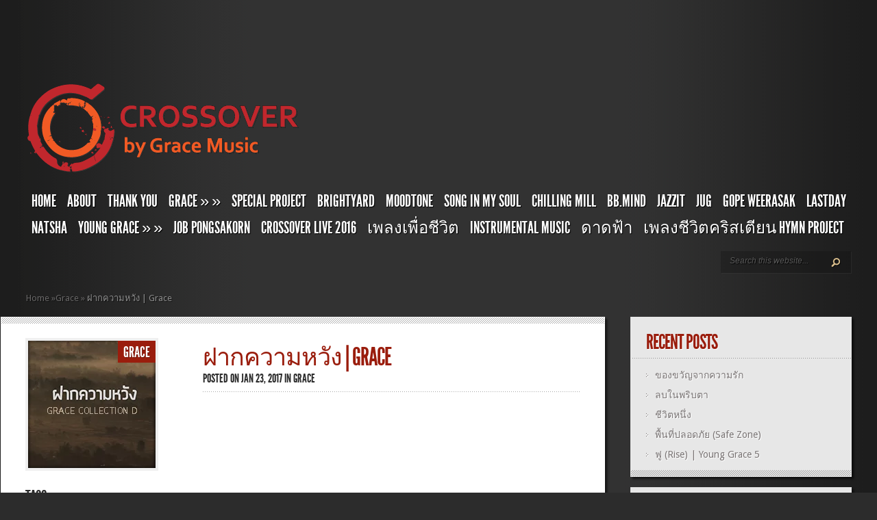

--- FILE ---
content_type: text/html; charset=UTF-8
request_url: https://crossovermusic.me/2671
body_size: 9648
content:
<!DOCTYPE html PUBLIC "-//W3C//DTD XHTML 1.0 Transitional//EN" "http://www.w3.org/TR/xhtml1/DTD/xhtml1-transitional.dtd"><html xmlns="http://www.w3.org/1999/xhtml" lang="en-US"><head profile="http://gmpg.org/xfn/11"><link rel="preconnect" href="https://fonts.gstatic.com/" crossorigin /><meta http-equiv="Content-Type" content="text/html; charset=UTF-8" /><meta http-equiv="X-UA-Compatible" content="IE=7" /><meta property="fb:app_id" content="327387041010" /><title>ฝากความหวัง | Grace | CROSSOVER</title><link rel='image_src' href='https://crossovermusic.me/content/uploads/2017/01/Grace-D-ฝากความหวัง-466.jpg'><link rel="alternate" type="application/rss+xml" title="CROSSOVER RSS Feed" href="https://crossovermusic.me/feed" /><link rel="alternate" type="application/atom+xml" title="CROSSOVER Atom Feed" href="https://crossovermusic.me/feed/atom" /><link rel="pingback" href="https://crossovermusic.me/xmlrpc.php" /><!--[if lt IE 7]><link rel="stylesheet" type="text/css" href="https://crossovermusic.me/content/themes/cross-TheStyle/css/ie6style.css" /> <script type="text/javascript" src="https://crossovermusic.me/content/themes/cross-TheStyle/js/DD_belatedPNG_0.0.8a-min.js"></script> <script type="text/javascript">DD_belatedPNG.fix('img#logo, #search-form, .thumbnail .overlay, .big .thumbnail .overlay, .entry-content, .bottom-bg, #controllers span#left-arrow, #controllers span#right-arrow, #content-bottom-bg, .post, #comment-wrap, .post-content, .single-thumb .overlay, .post ul.related-posts li, .hr, ul.nav ul li a, ul.nav ul li a:hover, #comment-wrap #comment-bottom-bg, ol.commentlist, .comment-icon, #commentform textarea#comment, .avatar span.overlay, li.comment, #footer .widget ul a, #footer .widget ul a:hover, #sidebar .widget, #sidebar h3.widgettitle, #sidebar .widgetcontent ul li, #tabbed-area, #tabbed-area li a, #tabbed .tab ul li');</script> <![endif]-->
<!--[if IE 7]><link rel="stylesheet" type="text/css" href="https://crossovermusic.me/content/themes/cross-TheStyle/css/ie7style.css" />
<![endif]-->
<!--[if IE 8]><link rel="stylesheet" type="text/css" href="https://crossovermusic.me/content/themes/cross-TheStyle/css/ie8style.css" />
<![endif]--><meta name='robots' content='max-image-preview:large' /><link rel="alternate" type="application/rss+xml" title="CROSSOVER &raquo; Feed" href="https://crossovermusic.me/feed" /><link rel="alternate" type="application/rss+xml" title="CROSSOVER &raquo; Comments Feed" href="https://crossovermusic.me/comments/feed" /><link rel="alternate" type="application/rss+xml" title="CROSSOVER &raquo; ฝากความหวัง | Grace Comments Feed" href="https://crossovermusic.me/2671/feed" /><meta content="CROSS TheStyle v.4.1.1" name="generator"/><script src="[data-uri]" defer></script><script data-optimized="1" src="https://crossovermusic.me/content/plugins/litespeed-cache/assets/js/webfontloader.min.js" defer></script><link data-optimized="2" rel="stylesheet" href="https://crossovermusic.me/content/litespeed/css/2c378cdf3c1bd876f83bf4161ff720ac.css?ver=2fc3e" /><meta property="og:url" content="http://www.crossovermusic.me/2671"><meta name="title" content="ฝากความหวัง | Grace"><meta property="og:title" content="ฝากความหวัง | Grace"><meta name="description" content=""><meta property="og:description" content=""><meta property="og:image" content="https://crossovermusic.me/content/uploads/2017/01/Grace-D-ฝากความหวัง-466.jpg"><meta property="og:type" content="music.song"> <script type="text/javascript" src="https://crossovermusic.me/wp-includes/js/jquery/jquery.min.js" id="jquery-core-js"></script> <link rel="https://api.w.org/" href="https://crossovermusic.me/wp-json/" /><link rel="alternate" title="JSON" type="application/json" href="https://crossovermusic.me/wp-json/wp/v2/posts/2671" /><link rel="EditURI" type="application/rsd+xml" title="RSD" href="https://crossovermusic.me/xmlrpc.php?rsd" /><meta name="generator" content="WordPress 6.7.4" /><link rel="canonical" href="https://crossovermusic.me/2671" /><link rel='shortlink' href='https://crossovermusic.me/?p=2671' /><link rel="alternate" title="oEmbed (JSON)" type="application/json+oembed" href="https://crossovermusic.me/wp-json/oembed/1.0/embed?url=https%3A%2F%2Fcrossovermusic.me%2F2671" /><link rel="alternate" title="oEmbed (XML)" type="text/xml+oembed" href="https://crossovermusic.me/wp-json/oembed/1.0/embed?url=https%3A%2F%2Fcrossovermusic.me%2F2671&#038;format=xml" /></head><body class="post-template-default single single-post postid-2671 single-format-standard chrome et_includes_sidebar"><div id="fb-root"></div><div id="container"><div id="container2"><div id="header">
<a href="https://crossovermusic.me">
<img data-lazyloaded="1" src="[data-uri]" data-src="/content/uploads/2012/01/cross_logo.png" alt="TheStyle Logo" id="logo"/><noscript><img src="/content/uploads/2012/01/cross_logo.png" alt="TheStyle Logo" id="logo"/></noscript>
</a><div id="fb-fanbox" style="float:right;margin:40px 50px 0 0"><div class="fb-like-box" data-href="http://www.facebook.com/crossovermusic.me" data-width="404" data-show-faces="true" data-stream="false" data-header="false"></div></div><div id="header-bottom" class="clearfix"><ul id="primary" class="nav"><li id="menu-item-330" class="menu-item menu-item-type-custom menu-item-object-custom menu-item-330"><a href="https://www.crossovermusic.me/">Home</a></li><li id="menu-item-331" class="menu-item menu-item-type-post_type menu-item-object-page menu-item-331"><a href="https://crossovermusic.me/about">About</a></li><li id="menu-item-333" class="menu-item menu-item-type-post_type menu-item-object-page menu-item-333"><a href="https://crossovermusic.me/thank-you">Thank you</a></li><li id="menu-item-1164" class="menu-item menu-item-type-custom menu-item-object-custom menu-item-has-children menu-item-1164"><a href="https://www.crossovermusic.me/author/grace">GRACE</a><ul class="sub-menu"><li id="menu-item-1753" class="menu-item menu-item-type-taxonomy menu-item-object-category menu-item-1753"><a href="https://crossovermusic.me/category/grace8">Grace8</a></li><li id="menu-item-359" class="menu-item menu-item-type-custom menu-item-object-custom menu-item-359"><a href="https://www.crossovermusic.me/2010/12/30/grace-songbook/">Grace Songbook</a></li></ul></li><li id="menu-item-793" class="menu-item menu-item-type-taxonomy menu-item-object-category menu-item-793"><a href="https://crossovermusic.me/category/special-project">Special Project</a></li><li id="menu-item-2088" class="menu-item menu-item-type-custom menu-item-object-custom menu-item-2088"><a href="https://www.crossovermusic.me/author/brightyard">Brightyard</a></li><li id="menu-item-2360" class="menu-item menu-item-type-custom menu-item-object-custom menu-item-2360"><a href="https://crossovermusic.me/moodtone">moodtone</a></li><li id="menu-item-336" class="menu-item menu-item-type-custom menu-item-object-custom menu-item-336"><a href="https://www.crossovermusic.me/author/panya/">Song In My Soul</a></li><li id="menu-item-354" class="menu-item menu-item-type-custom menu-item-object-custom menu-item-354"><a href="https://www.crossovermusic.me/author/mill/">Chilling Mill</a></li><li id="menu-item-334" class="menu-item menu-item-type-custom menu-item-object-custom menu-item-334"><a href="/author/bbmind/">BB.Mind</a></li><li id="menu-item-939" class="menu-item menu-item-type-custom menu-item-object-custom menu-item-939"><a href="https://www.crossovermusic.me/82">JAZZIT</a></li><li id="menu-item-335" class="menu-item menu-item-type-custom menu-item-object-custom menu-item-335"><a href="https://www.crossovermusic.me/author/jug/">JUG</a></li><li id="menu-item-337" class="menu-item menu-item-type-custom menu-item-object-custom menu-item-337"><a href="https://www.crossovermusic.me/author/gope/">Gope Weerasak</a></li><li id="menu-item-430" class="menu-item menu-item-type-custom menu-item-object-custom menu-item-430"><a href="https://www.crossovermusic.me/author/somsak-kunrojpanya/">Lastday</a></li><li id="menu-item-1067" class="menu-item menu-item-type-custom menu-item-object-custom menu-item-1067"><a href="/author/natsha/">Natsha</a></li><li id="menu-item-1325" class="menu-item menu-item-type-custom menu-item-object-custom menu-item-has-children menu-item-1325"><a href="/author/young-grace/">Young Grace</a><ul class="sub-menu"><li id="menu-item-4387" class="menu-item menu-item-type-taxonomy menu-item-object-category menu-item-4387"><a href="https://crossovermusic.me/category/young-grace3">Young Grace3</a></li><li id="menu-item-4386" class="menu-item menu-item-type-taxonomy menu-item-object-category menu-item-4386"><a href="https://crossovermusic.me/category/young-grace-4">Young Grace 4</a></li></ul></li><li id="menu-item-1622" class="menu-item menu-item-type-custom menu-item-object-custom menu-item-1622"><a href="https://www.crossovermusic.me/author/job">Job Pongsakorn</a></li><li id="menu-item-2376" class="menu-item menu-item-type-post_type menu-item-object-page menu-item-2376"><a href="https://crossovermusic.me/crossover-live-2016">CROSSOVER LIVE 2016</a></li><li id="menu-item-3288" class="menu-item menu-item-type-taxonomy menu-item-object-category menu-item-3288"><a href="https://crossovermusic.me/category/%e0%b9%80%e0%b8%9e%e0%b8%a5%e0%b8%87%e0%b9%80%e0%b8%9e%e0%b8%b7%e0%b9%88%e0%b8%ad%e0%b8%8a%e0%b8%b5%e0%b8%a7%e0%b8%b4%e0%b8%95">เพลงเพื่อชีวิต</a></li><li id="menu-item-4380" class="menu-item menu-item-type-post_type menu-item-object-page menu-item-4380"><a href="https://crossovermusic.me/instrumental-%e0%b9%80%e0%b8%9e%e0%b8%a5%e0%b8%87%e0%b8%9a%e0%b8%a3%e0%b8%a3%e0%b9%80%e0%b8%a5%e0%b8%87%e0%b8%9f%e0%b8%b1%e0%b8%87%e0%b8%aa%e0%b8%9a%e0%b8%b2%e0%b8%a2">Instrumental Music</a></li><li id="menu-item-4385" class="menu-item menu-item-type-post_type menu-item-object-page menu-item-4385"><a href="https://crossovermusic.me/%e0%b8%94%e0%b8%b2%e0%b8%94%e0%b8%9f%e0%b9%89%e0%b8%b2">ดาดฟ้า</a></li><li id="menu-item-4641" class="menu-item menu-item-type-post_type menu-item-object-page menu-item-4641"><a href="https://crossovermusic.me/%e0%b9%80%e0%b8%9e%e0%b8%a5%e0%b8%87%e0%b8%8a%e0%b8%b5%e0%b8%a7%e0%b8%b4%e0%b8%95%e0%b8%84%e0%b8%a3%e0%b8%b4%e0%b8%aa%e0%b9%80%e0%b8%95%e0%b8%b5%e0%b8%a2%e0%b8%99-hymn-project">เพลงชีวิตคริสเตียน Hymn Project</a></li></ul><div id="search-form"><form method="get" id="searchform" action="https://crossovermusic.me">
<input type="text" value="Search this website..." name="s" id="searchinput" /><input type="image" src="https://crossovermusic.me/content/themes/cross-TheStyle/images/search-btn.png" id="searchsubmit" /></form></div></div></div><div id="breadcrumbs"><a href="https://crossovermusic.me">Home</a> <span class="raquo">&raquo;</span><a href="https://crossovermusic.me/category/grace">Grace</a> <span class="raquo">&raquo;</span> ฝากความหวัง | Grace</div><div id="content" class="clearfix"><div id="left-area"><div id="post" class="post"><div class="post-content clearfix"><div class="info-panel"><div class="single-thumb">
<img data-lazyloaded="1" src="[data-uri]" data-src="https://crossovermusic.me/content/uploads/2017/01/Grace-D-ฝากความหวัง-186.jpg.webp" alt="" width="186" height="186" class="smallthumb"><noscript><img src="https://crossovermusic.me/content/uploads/2017/01/Grace-D-ฝากความหวัง-186.jpg.webp" alt="" width="186" height="186" class="smallthumb"></noscript>
<span class="overlay"></span><div class="category"><ul class="post-categories"><li><a href="https://crossovermusic.me/category/grace" rel="category tag">Grace</a></li></ul></div></div><div class="clear"></div><h3 class="infotitle">Tags</h3><div class="tags clearfix"></div><h3 class="infotitle">Related Posts</h3><h3 class="infotitle">Share This</h3><div class="share-panel">
<a href="https://twitter.com/home?status=ฝากความหวัง | Grace https://crossovermusic.me/2671"><img data-lazyloaded="1" src="[data-uri]" data-src="https://crossovermusic.me/content/themes/cross-TheStyle/images/twitter.png" alt="" /><noscript><img src="https://crossovermusic.me/content/themes/cross-TheStyle/images/twitter.png" alt="" /></noscript></a>
<a href="https://www.facebook.com/sharer.php?u=https://crossovermusic.me/2671&t=ฝากความหวัง | Grace" target="_blank"><img data-lazyloaded="1" src="[data-uri]" data-src="https://crossovermusic.me/content/themes/cross-TheStyle/images/facebook.png" alt="" /><noscript><img src="https://crossovermusic.me/content/themes/cross-TheStyle/images/facebook.png" alt="" /></noscript></a>
<a href="http://del.icio.us/post?url=https://crossovermusic.me/2671&amp;title=ฝากความหวัง | Grace" target="_blank"><img data-lazyloaded="1" src="[data-uri]" data-src="https://crossovermusic.me/content/themes/cross-TheStyle/images/delicious.png" alt="" /><noscript><img src="https://crossovermusic.me/content/themes/cross-TheStyle/images/delicious.png" alt="" /></noscript></a>
<a href="http://www.digg.com/submit?phase=2&amp;url=https://crossovermusic.me/2671&amp;title=ฝากความหวัง | Grace" target="_blank"><img data-lazyloaded="1" src="[data-uri]" data-src="https://crossovermusic.me/content/themes/cross-TheStyle/images/digg.png" alt="" /><noscript><img src="https://crossovermusic.me/content/themes/cross-TheStyle/images/digg.png" alt="" /></noscript></a>
<a href="http://www.reddit.com/submit?url=https://crossovermusic.me/2671&amp;title=ฝากความหวัง | Grace" target="_blank"><img data-lazyloaded="1" src="[data-uri]" data-src="https://crossovermusic.me/content/themes/cross-TheStyle/images/reddit.png" alt="" /><noscript><img src="https://crossovermusic.me/content/themes/cross-TheStyle/images/reddit.png" alt="" /></noscript></a></div></div><div class="post-text"><div style="margin: 0 0 10px">
<fb:like href="http://www.crossovermusic.me/2671" show_faces="true" width="553" font=""></fb:like></div><h1 class="title">ฝากความหวัง | Grace</h1><p class="post-meta">
Posted  on Jan 23, 2017 in <a href="https://crossovermusic.me/category/grace" rel="category tag">Grace</a></p><div class="hr"></div><p><iframe data-lazyloaded="1" src="about:blank" title="Grace - ฝากความหวัง [Official Lyric Video]" width="500" height="281" data-src="https://www.youtube.com/embed/tAIoe1RnXuk?feature=oembed" frameborder="0" allow="accelerometer; autoplay; clipboard-write; encrypted-media; gyroscope; picture-in-picture; web-share" referrerpolicy="strict-origin-when-cross-origin" allowfullscreen></iframe><noscript><iframe title="Grace - ฝากความหวัง [Official Lyric Video]" width="500" height="281" src="https://www.youtube.com/embed/tAIoe1RnXuk?feature=oembed" frameborder="0" allow="accelerometer; autoplay; clipboard-write; encrypted-media; gyroscope; picture-in-picture; web-share" referrerpolicy="strict-origin-when-cross-origin" allowfullscreen></iframe></noscript></p><p>::ฝากความหวัง::<br />
อัลบั้ม : Grace Collection ชุด D<br />
ศิลปิน : บงกช ฮัดซัน</p><p class="p1"><span class="s1">verse<br />
</span><span class="s1">อาจจะมีบาง ครั้งที่เราเจอวัน ร้ายร้าย<br />
</span><span class="s1">ในเวลาที่ใจต้องหมดสิ้นหวัง<br />
</span><span class="s1">เดินคนเดียวบนหนทาง ที่ดูช่างยาวไกล<br />
</span><span class="s1">แล้วจะมีผู้ใดจะมาช่วยเรา</span></p><p class="p1"><span class="s1">verse<br />
</span><span class="s1">พระเยซูยังรักเราอยู่จะคอยดูแล<br />
</span><span class="s1">เราอ่อนแอ พระองค์ให้ความเข้มแข็ง<br />
</span><span class="s1">เป็นกำลังและเรี่ยวแรง ให้เราเดินก้าวไป<br />
</span><span class="s1">ขอให้เราได้วางใจในพระองค์</span></p><p class="p1"><span class="s1">chorus<br />
</span><span class="s1">เมื่อใจปวดร้าว เจ็บกับความทุกข์ใจ<br />
</span><span class="s1">กับความเลวร้าย หมดและจนหนทาง<br />
</span><span class="s1">จะอธิษฐาน ให้พระองค์คอยดูแลทุกอย่าง<br />
</span><span class="s1">ฝากความหวังที่พระองค์ จะพึ่งพาพระองค์ผู้เดียว</span><br />
————————————————————————<br />
เนื้อร้อง/ทำนอง/เรียบเรียง: เรืองกิจ ยงปิยะกุล</p><p>วิธีการ Download Chord<br />
1. Right-click ที่ชื่อเพลง<br />
2. &#8220;Save Target As&#8230;&#8221; or &#8220;Save Link As&#8230;&#8221;<br />
<a href='https://crossovermusic.me/content/uploads/2017/01/GraceD-ฝากความหวัง.pdf' class='icon-button download-icon'>เนื้อเพลงพร้อมคอร์ด ฝากความหวัง- Grace<span class='et-icon'></span></a></p><p>สั่งซื้อ CD Grace Collection A &#8211; E ที่ Facebook Fanpage :<br />
www.facebook.com/crossovermusic.me/<br />
MP3 มีจำหน่ายใน iTunes &nbsp;และ Deezer ที่<br />
https://itun.es/th/qgNSab<br />
https://www.deezer.com/album/12441220</p></div></div></div><div id="comment-wrap"><div id="comment-bottom-bg"><div style="margin: 0 0 10px">
<fb:like href="http://www.crossovermusic.me/2671" show_faces="true" width="553" font=""></fb:like></div>    <fb:comments href="https://crossovermusic.me/2671" num_posts="5" width="553"></fb:comments></div></div></div><div id="sidebar"><div id="recent-posts-2" class="widget widget_recent_entries"><h3 class="widgettitle">Recent Posts</h3><div class="widgetcontent"><ul><li>
<a href="https://crossovermusic.me/4921">ของขวัญจากความรัก</a></li><li>
<a href="https://crossovermusic.me/4909">ลบในพริบตา</a></li><li>
<a href="https://crossovermusic.me/4900">ชีวิตหนึ่ง</a></li><li>
<a href="https://crossovermusic.me/4893">พื้นที่ปลอดภัย (Safe Zone)</a></li><li>
<a href="https://crossovermusic.me/4886">ฟู (Rise) | Young Grace 5</a></li></ul></div></div><div id="pages-2" class="widget widget_pages"><h3 class="widgettitle">Pages</h3><div class="widgetcontent"><ul><li class="page_item page-item-86"><a href="https://crossovermusic.me/about">About</a></li><li class="page_item page-item-129"><a href="https://crossovermusic.me/bbmind">BB.Mind</a></li><li class="page_item page-item-2048"><a href="https://crossovermusic.me/brightyard">Brightyard</a></li><li class="page_item page-item-277"><a href="https://crossovermusic.me/mill">Chilling Mill</a></li><li class="page_item page-item-1355"><a href="https://crossovermusic.me/crossover-live">CROSSOVER LIVE 2012</a></li><li class="page_item page-item-2370"><a href="https://crossovermusic.me/crossover-live-2016">CROSSOVER LIVE 2016</a></li><li class="page_item page-item-2189"><a href="https://crossovermusic.me/t-shirt-by-beckii-lee">CROSSOVER T-SHIRT ART BY BECKII LEE</a></li><li class="page_item page-item-108"><a href="https://crossovermusic.me/gope">Gope Weerasak</a></li><li class="page_item page-item-1096"><a href="https://crossovermusic.me/grace">Grace</a></li><li class="page_item page-item-4378"><a href="https://crossovermusic.me/instrumental-%e0%b9%80%e0%b8%9e%e0%b8%a5%e0%b8%87%e0%b8%9a%e0%b8%a3%e0%b8%a3%e0%b9%80%e0%b8%a5%e0%b8%87%e0%b8%9f%e0%b8%b1%e0%b8%87%e0%b8%aa%e0%b8%9a%e0%b8%b2%e0%b8%a2">Instrumental Music</a></li><li class="page_item page-item-937"><a href="https://crossovermusic.me/jazzit">JAZZIT</a></li><li class="page_item page-item-1618"><a href="https://crossovermusic.me/job">Job Pongsakorn</a></li><li class="page_item page-item-249"><a href="https://crossovermusic.me/jug">JUG</a></li><li class="page_item page-item-422"><a href="https://crossovermusic.me/somsak-kunrojpanya">Lastday</a></li><li class="page_item page-item-2337"><a href="https://crossovermusic.me/moodtone">moodtone</a></li><li class="page_item page-item-1021"><a href="https://crossovermusic.me/natsha">Natsha</a></li><li class="page_item page-item-2759"><a href="https://crossovermusic.me/onetake">Onetake</a></li><li class="page_item page-item-2"><a href="https://crossovermusic.me/panya">Panya Pakunpanya</a></li><li class="page_item page-item-365"><a href="https://crossovermusic.me/soulfood">Soul Food</a></li><li class="page_item page-item-700"><a href="https://crossovermusic.me/special-project">Special Project</a></li><li class="page_item page-item-92"><a href="https://crossovermusic.me/support-us">Support us</a></li><li class="page_item page-item-95"><a href="https://crossovermusic.me/thank-you">Thank you</a></li><li class="page_item page-item-1296"><a href="https://crossovermusic.me/young-grace">Young Grace</a></li><li class="page_item page-item-4383"><a href="https://crossovermusic.me/%e0%b8%94%e0%b8%b2%e0%b8%94%e0%b8%9f%e0%b9%89%e0%b8%b2">ดาดฟ้า</a></li><li class="page_item page-item-4638"><a href="https://crossovermusic.me/%e0%b9%80%e0%b8%9e%e0%b8%a5%e0%b8%87%e0%b8%8a%e0%b8%b5%e0%b8%a7%e0%b8%b4%e0%b8%95%e0%b8%84%e0%b8%a3%e0%b8%b4%e0%b8%aa%e0%b9%80%e0%b8%95%e0%b8%b5%e0%b8%a2%e0%b8%99-hymn-project">เพลงชีวิตคริสเตียน Hymn Project</a></li></ul></div></div><div id="recent-posts-3" class="widget widget_recent_entries"><h3 class="widgettitle">Recent Posts</h3><div class="widgetcontent"><ul><li>
<a href="https://crossovermusic.me/4921">ของขวัญจากความรัก</a></li><li>
<a href="https://crossovermusic.me/4909">ลบในพริบตา</a></li><li>
<a href="https://crossovermusic.me/4900">ชีวิตหนึ่ง</a></li><li>
<a href="https://crossovermusic.me/4893">พื้นที่ปลอดภัย (Safe Zone)</a></li><li>
<a href="https://crossovermusic.me/4886">ฟู (Rise) | Young Grace 5</a></li></ul></div></div></div></div><div id="content-bottom-bg"></div></div></div><div id="footer"><div id="footer-wrapper"><div id="footer-content"></div><p id="copyright"><a href="http://www.crossovermusic.me" title="crossovermusic.me">CROSSOVER</a>  by Grace Music</p></div></div>  <script type="text/javascript">/*<![CDATA[*///
		jQuery.noConflict();
		jQuery(document).ready(function(){
			jQuery('ul.nav').superfish({
				delay:       300,                            // one second delay on mouseout
				animation:   {opacity:'show',height:'show'},  // fade-in and slide-down animation
				speed:       'fast',                          // faster animation speed
				autoArrows:  true,                           // disable generation of arrow mark-up
				dropShadows: false                            // disable drop shadows
			});

			jQuery('ul.nav > li > a.sf-with-ul').parent('li').addClass('sf-ul');

			jQuery(".entry").hoverIntent({
				over: makeTall,
				timeout: 100,
				out: makeShort
			});

			var $tabbed_area = jQuery('#tabbed'),
				$tab_content = jQuery('.tab-content'),
				$all_tabs = jQuery('#all_tabs');

			if ($tabbed_area.length) {
				$tabbed_area.tabs({ hide : true });
			};

			et_search_bar();

			function makeTall(){
				jQuery(this).addClass('active').css('z-index','7').find('.bottom-bg .excerpt').animate({"height":200},200);
				jQuery('.entry').not(this).animate({opacity:0.3},200);
			}
			function makeShort(){
				jQuery(this).css('z-index','1').find('.bottom-bg .excerpt').animate({"height":75},200);
				jQuery('.entry').removeClass('active').animate({opacity:1},200);
			}

			<!---- Search Bar Improvements ---->
			function et_search_bar(){
				var $searchform = jQuery('#header div#search-form'),
					$searchinput = $searchform.find("input#searchinput"),
					searchvalue = $searchinput.val();

				$searchinput.focus(function(){
					if (jQuery(this).val() === searchvalue) jQuery(this).val("");
				}).blur(function(){
					if (jQuery(this).val() === "") jQuery(this).val(searchvalue);
				});
			}

			
			jQuery('.entry').click(function(){
				window.location = jQuery(this).find('.title a').attr('href');
			});
		});
	///*]]>*/</script> <script src="[data-uri]" defer></script> <script data-no-optimize="1">/*<![CDATA[*/window.lazyLoadOptions=Object.assign({},{threshold:300},window.lazyLoadOptions||{});!function(t,e){"object"==typeof exports&&"undefined"!=typeof module?module.exports=e():"function"==typeof define&&define.amd?define(e):(t="undefined"!=typeof globalThis?globalThis:t||self).LazyLoad=e()}(this,function(){"use strict";function e(){return(e=Object.assign||function(t){for(var e=1;e<arguments.length;e++){var n,a=arguments[e];for(n in a)Object.prototype.hasOwnProperty.call(a,n)&&(t[n]=a[n])}return t}).apply(this,arguments)}function o(t){return e({},at,t)}function l(t,e){return t.getAttribute(gt+e)}function c(t){return l(t,vt)}function s(t,e){return function(t,e,n){e=gt+e;null!==n?t.setAttribute(e,n):t.removeAttribute(e)}(t,vt,e)}function i(t){return s(t,null),0}function r(t){return null===c(t)}function u(t){return c(t)===_t}function d(t,e,n,a){t&&(void 0===a?void 0===n?t(e):t(e,n):t(e,n,a))}function f(t,e){et?t.classList.add(e):t.className+=(t.className?" ":"")+e}function _(t,e){et?t.classList.remove(e):t.className=t.className.replace(new RegExp("(^|\\s+)"+e+"(\\s+|$)")," ").replace(/^\s+/,"").replace(/\s+$/,"")}function g(t){return t.llTempImage}function v(t,e){!e||(e=e._observer)&&e.unobserve(t)}function b(t,e){t&&(t.loadingCount+=e)}function p(t,e){t&&(t.toLoadCount=e)}function n(t){for(var e,n=[],a=0;e=t.children[a];a+=1)"SOURCE"===e.tagName&&n.push(e);return n}function h(t,e){(t=t.parentNode)&&"PICTURE"===t.tagName&&n(t).forEach(e)}function a(t,e){n(t).forEach(e)}function m(t){return!!t[lt]}function E(t){return t[lt]}function I(t){return delete t[lt]}function y(e,t){var n;m(e)||(n={},t.forEach(function(t){n[t]=e.getAttribute(t)}),e[lt]=n)}function L(a,t){var o;m(a)&&(o=E(a),t.forEach(function(t){var e,n;e=a,(t=o[n=t])?e.setAttribute(n,t):e.removeAttribute(n)}))}function k(t,e,n){f(t,e.class_loading),s(t,st),n&&(b(n,1),d(e.callback_loading,t,n))}function A(t,e,n){n&&t.setAttribute(e,n)}function O(t,e){A(t,rt,l(t,e.data_sizes)),A(t,it,l(t,e.data_srcset)),A(t,ot,l(t,e.data_src))}function w(t,e,n){var a=l(t,e.data_bg_multi),o=l(t,e.data_bg_multi_hidpi);(a=nt&&o?o:a)&&(t.style.backgroundImage=a,n=n,f(t=t,(e=e).class_applied),s(t,dt),n&&(e.unobserve_completed&&v(t,e),d(e.callback_applied,t,n)))}function x(t,e){!e||0<e.loadingCount||0<e.toLoadCount||d(t.callback_finish,e)}function M(t,e,n){t.addEventListener(e,n),t.llEvLisnrs[e]=n}function N(t){return!!t.llEvLisnrs}function z(t){if(N(t)){var e,n,a=t.llEvLisnrs;for(e in a){var o=a[e];n=e,o=o,t.removeEventListener(n,o)}delete t.llEvLisnrs}}function C(t,e,n){var a;delete t.llTempImage,b(n,-1),(a=n)&&--a.toLoadCount,_(t,e.class_loading),e.unobserve_completed&&v(t,n)}function R(i,r,c){var l=g(i)||i;N(l)||function(t,e,n){N(t)||(t.llEvLisnrs={});var a="VIDEO"===t.tagName?"loadeddata":"load";M(t,a,e),M(t,"error",n)}(l,function(t){var e,n,a,o;n=r,a=c,o=u(e=i),C(e,n,a),f(e,n.class_loaded),s(e,ut),d(n.callback_loaded,e,a),o||x(n,a),z(l)},function(t){var e,n,a,o;n=r,a=c,o=u(e=i),C(e,n,a),f(e,n.class_error),s(e,ft),d(n.callback_error,e,a),o||x(n,a),z(l)})}function T(t,e,n){var a,o,i,r,c;t.llTempImage=document.createElement("IMG"),R(t,e,n),m(c=t)||(c[lt]={backgroundImage:c.style.backgroundImage}),i=n,r=l(a=t,(o=e).data_bg),c=l(a,o.data_bg_hidpi),(r=nt&&c?c:r)&&(a.style.backgroundImage='url("'.concat(r,'")'),g(a).setAttribute(ot,r),k(a,o,i)),w(t,e,n)}function G(t,e,n){var a;R(t,e,n),a=e,e=n,(t=Et[(n=t).tagName])&&(t(n,a),k(n,a,e))}function D(t,e,n){var a;a=t,(-1<It.indexOf(a.tagName)?G:T)(t,e,n)}function S(t,e,n){var a;t.setAttribute("loading","lazy"),R(t,e,n),a=e,(e=Et[(n=t).tagName])&&e(n,a),s(t,_t)}function V(t){t.removeAttribute(ot),t.removeAttribute(it),t.removeAttribute(rt)}function j(t){h(t,function(t){L(t,mt)}),L(t,mt)}function F(t){var e;(e=yt[t.tagName])?e(t):m(e=t)&&(t=E(e),e.style.backgroundImage=t.backgroundImage)}function P(t,e){var n;F(t),n=e,r(e=t)||u(e)||(_(e,n.class_entered),_(e,n.class_exited),_(e,n.class_applied),_(e,n.class_loading),_(e,n.class_loaded),_(e,n.class_error)),i(t),I(t)}function U(t,e,n,a){var o;n.cancel_on_exit&&(c(t)!==st||"IMG"===t.tagName&&(z(t),h(o=t,function(t){V(t)}),V(o),j(t),_(t,n.class_loading),b(a,-1),i(t),d(n.callback_cancel,t,e,a)))}function $(t,e,n,a){var o,i,r=(i=t,0<=bt.indexOf(c(i)));s(t,"entered"),f(t,n.class_entered),_(t,n.class_exited),o=t,i=a,n.unobserve_entered&&v(o,i),d(n.callback_enter,t,e,a),r||D(t,n,a)}function q(t){return t.use_native&&"loading"in HTMLImageElement.prototype}function H(t,o,i){t.forEach(function(t){return(a=t).isIntersecting||0<a.intersectionRatio?$(t.target,t,o,i):(e=t.target,n=t,a=o,t=i,void(r(e)||(f(e,a.class_exited),U(e,n,a,t),d(a.callback_exit,e,n,t))));var e,n,a})}function B(e,n){var t;tt&&!q(e)&&(n._observer=new IntersectionObserver(function(t){H(t,e,n)},{root:(t=e).container===document?null:t.container,rootMargin:t.thresholds||t.threshold+"px"}))}function J(t){return Array.prototype.slice.call(t)}function K(t){return t.container.querySelectorAll(t.elements_selector)}function Q(t){return c(t)===ft}function W(t,e){return e=t||K(e),J(e).filter(r)}function X(e,t){var n;(n=K(e),J(n).filter(Q)).forEach(function(t){_(t,e.class_error),i(t)}),t.update()}function t(t,e){var n,a,t=o(t);this._settings=t,this.loadingCount=0,B(t,this),n=t,a=this,Y&&window.addEventListener("online",function(){X(n,a)}),this.update(e)}var Y="undefined"!=typeof window,Z=Y&&!("onscroll"in window)||"undefined"!=typeof navigator&&/(gle|ing|ro)bot|crawl|spider/i.test(navigator.userAgent),tt=Y&&"IntersectionObserver"in window,et=Y&&"classList"in document.createElement("p"),nt=Y&&1<window.devicePixelRatio,at={elements_selector:".lazy",container:Z||Y?document:null,threshold:300,thresholds:null,data_src:"src",data_srcset:"srcset",data_sizes:"sizes",data_bg:"bg",data_bg_hidpi:"bg-hidpi",data_bg_multi:"bg-multi",data_bg_multi_hidpi:"bg-multi-hidpi",data_poster:"poster",class_applied:"applied",class_loading:"litespeed-loading",class_loaded:"litespeed-loaded",class_error:"error",class_entered:"entered",class_exited:"exited",unobserve_completed:!0,unobserve_entered:!1,cancel_on_exit:!0,callback_enter:null,callback_exit:null,callback_applied:null,callback_loading:null,callback_loaded:null,callback_error:null,callback_finish:null,callback_cancel:null,use_native:!1},ot="src",it="srcset",rt="sizes",ct="poster",lt="llOriginalAttrs",st="loading",ut="loaded",dt="applied",ft="error",_t="native",gt="data-",vt="ll-status",bt=[st,ut,dt,ft],pt=[ot],ht=[ot,ct],mt=[ot,it,rt],Et={IMG:function(t,e){h(t,function(t){y(t,mt),O(t,e)}),y(t,mt),O(t,e)},IFRAME:function(t,e){y(t,pt),A(t,ot,l(t,e.data_src))},VIDEO:function(t,e){a(t,function(t){y(t,pt),A(t,ot,l(t,e.data_src))}),y(t,ht),A(t,ct,l(t,e.data_poster)),A(t,ot,l(t,e.data_src)),t.load()}},It=["IMG","IFRAME","VIDEO"],yt={IMG:j,IFRAME:function(t){L(t,pt)},VIDEO:function(t){a(t,function(t){L(t,pt)}),L(t,ht),t.load()}},Lt=["IMG","IFRAME","VIDEO"];return t.prototype={update:function(t){var e,n,a,o=this._settings,i=W(t,o);{if(p(this,i.length),!Z&&tt)return q(o)?(e=o,n=this,i.forEach(function(t){-1!==Lt.indexOf(t.tagName)&&S(t,e,n)}),void p(n,0)):(t=this._observer,o=i,t.disconnect(),a=t,void o.forEach(function(t){a.observe(t)}));this.loadAll(i)}},destroy:function(){this._observer&&this._observer.disconnect(),K(this._settings).forEach(function(t){I(t)}),delete this._observer,delete this._settings,delete this.loadingCount,delete this.toLoadCount},loadAll:function(t){var e=this,n=this._settings;W(t,n).forEach(function(t){v(t,e),D(t,n,e)})},restoreAll:function(){var e=this._settings;K(e).forEach(function(t){P(t,e)})}},t.load=function(t,e){e=o(e);D(t,e)},t.resetStatus=function(t){i(t)},t}),function(t,e){"use strict";function n(){e.body.classList.add("litespeed_lazyloaded")}function a(){console.log("[LiteSpeed] Start Lazy Load"),o=new LazyLoad(Object.assign({},t.lazyLoadOptions||{},{elements_selector:"[data-lazyloaded]",callback_finish:n})),i=function(){o.update()},t.MutationObserver&&new MutationObserver(i).observe(e.documentElement,{childList:!0,subtree:!0,attributes:!0})}var o,i;t.addEventListener?t.addEventListener("load",a,!1):t.attachEvent("onload",a)}(window,document);/*]]>*/</script><script data-optimized="1" src="https://crossovermusic.me/content/litespeed/js/54b34b7c46d7df80bb5688c4f0f37de7.js?ver=2fc3e" defer></script><script defer src="https://static.cloudflareinsights.com/beacon.min.js/vcd15cbe7772f49c399c6a5babf22c1241717689176015" integrity="sha512-ZpsOmlRQV6y907TI0dKBHq9Md29nnaEIPlkf84rnaERnq6zvWvPUqr2ft8M1aS28oN72PdrCzSjY4U6VaAw1EQ==" data-cf-beacon='{"version":"2024.11.0","token":"4e0c45aa84d44efe8795a268e33642d1","r":1,"server_timing":{"name":{"cfCacheStatus":true,"cfEdge":true,"cfExtPri":true,"cfL4":true,"cfOrigin":true,"cfSpeedBrain":true},"location_startswith":null}}' crossorigin="anonymous"></script>
</body></html>
<!-- Page optimized by LiteSpeed Cache @2026-01-09 15:07:58 -->

<!-- Page cached by LiteSpeed Cache 7.7 on 2026-01-09 15:07:58 -->

--- FILE ---
content_type: text/plain
request_url: https://www.google-analytics.com/j/collect?v=1&_v=j102&a=2077371862&t=pageview&_s=1&dl=https%3A%2F%2Fcrossovermusic.me%2F2671&ul=en-us%40posix&dt=%E0%B8%9D%E0%B8%B2%E0%B8%81%E0%B8%84%E0%B8%A7%E0%B8%B2%E0%B8%A1%E0%B8%AB%E0%B8%A7%E0%B8%B1%E0%B8%87%20%7C%20Grace%20%7C%20CROSSOVER&sr=1280x720&vp=1280x720&_u=IEBAAEABAAAAACAAI~&jid=96032162&gjid=1635429437&cid=920712375.1768424628&tid=UA-21356471-2&_gid=647881244.1768424628&_r=1&_slc=1&z=1350858409
body_size: -451
content:
2,cG-0846DQ9CTL